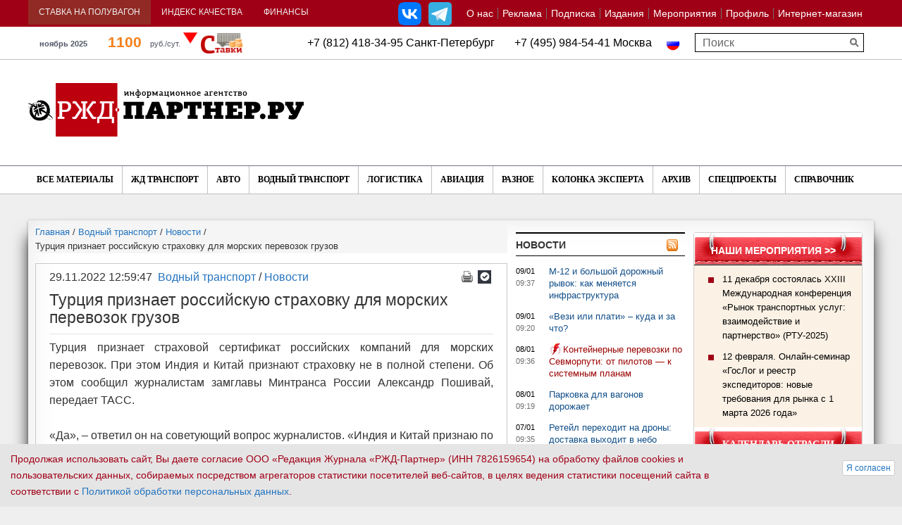

--- FILE ---
content_type: application/x-javascript; charset=UTF-8
request_url: https://www.rzd-partner.ru/wate-transport/news/turtsiya-priznaet-rossiyskuyu-strakhovku-dlya-morskikh-perevozok-gruzov/?bxrand=1768649563607
body_size: 5280
content:
{"js":["\/bitrix\/js\/ui\/dexie\/dist\/dexie.bundle.js","\/bitrix\/js\/main\/core\/core_ls.js","\/bitrix\/js\/main\/core\/core_fx.js","\/bitrix\/js\/main\/core\/core_frame_cache.js","\/bitrix\/js\/pull\/protobuf\/protobuf.js","\/bitrix\/js\/pull\/protobuf\/model.js","\/bitrix\/js\/rest\/client\/rest.client.js","\/bitrix\/js\/pull\/client\/pull.client.js","\/bitrix\/components\/bitrix\/search.title\/script.js","\/bitrix\/js\/main\/popup\/dist\/main.popup.bundle.js","\/bitrix\/js\/main\/jquery\/jquery-1.12.4.min.js"],"lang":{"LANGUAGE_ID":"ru","FORMAT_DATE":"DD.MM.YYYY","FORMAT_DATETIME":"DD.MM.YYYY HH:MI:SS","COOKIE_PREFIX":"BITRIX_SM","SERVER_TZ_OFFSET":"10800","UTF_MODE":"Y","SITE_ID":"s1","SITE_DIR":"\/","USER_ID":"","SERVER_TIME":1768649564,"USER_TZ_OFFSET":0,"USER_TZ_AUTO":"Y","bitrix_sessid":"58e13e9b0e1d02d43eefb8b568436580"},"css":["\/bitrix\/components\/ch_new\/show.railcommerce\/templates\/top_whithout_logo2\/style.css","\/bitrix\/components\/imedia\/currency.rates\/templates\/.default\/style.css","\/bitrix\/templates\/rgd_copy\/components\/bitrix\/search.title\/header_search\/style.css","\/bitrix\/templates\/rgd_copy\/components\/bitrix\/breadcrumb\/.default\/style.css","\/bitrix\/components\/ch\/show.tagscloud\/templates\/bold_tags\/style.css","\/bitrix\/components\/ch_new\/top10.articles\/templates\/.default\/style.css","\/bitrix\/components\/ch_new\/ar.events\/templates\/.default\/style.css","\/bitrix\/components\/ch_new\/top.events\/templates\/.default\/style.css","\/bitrix\/templates\/rgd_copy\/components\/bitrix\/system.auth.form\/bs3\/style.css","\/bitrix\/js\/ui\/design-tokens\/dist\/ui.design-tokens.css","\/bitrix\/js\/ui\/fonts\/opensans\/ui.font.opensans.css","\/bitrix\/js\/main\/popup\/dist\/main.popup.bundle.css","\/bitrix\/js\/altasib.errorsend\/css\/window.css"],"htmlCacheChanged":true,"isManifestUpdated":false,"dynamicBlocks":[{"ID":"bxdynamic_popup-brand-banner","CONTENT":"                                                <script>BX.ready(checkBrandingBanners);<\/script>\n            ","HASH":"23bf4a6604b8","PROPS":{"ID":"popup-brand-banner","CONTAINER_ID":null,"USE_BROWSER_STORAGE":false,"AUTO_UPDATE":true,"USE_ANIMATION":false,"CSS":[],"JS":[],"BUNDLE_JS":[],"BUNDLE_CSS":[],"STRINGS":[]}},{"ID":"bxdynamic_article-comments","CONTENT":"<span>Чтобы оставить свой отзыв, Вам необходимо <a href=\"javascript:;\" data-target=\"#login_ch_bs3\" data-toggle=\"modal\">авторизоваться<\/a><\/span>","HASH":"9a69a5cdc2a4","PROPS":{"ID":"article-comments","CONTAINER_ID":null,"USE_BROWSER_STORAGE":false,"AUTO_UPDATE":true,"USE_ANIMATION":false,"CSS":[],"JS":[],"BUNDLE_JS":[],"BUNDLE_CSS":[],"STRINGS":[]}},{"ID":"bxdynamic_article-banners","CONTENT":"<!--noindex--><div class=\"bannerMobile\"><HR>\r\n<center>\r\n<!-- Yandex.RTB R-A-209574-1 -->\r\n<div id=\"yandex_rtb_R-A-209574-1\"><\/div>\r\n<script type=\"text\/javascript\">\r\n    (function(w, d, n, s, t) {\r\n        w[n] = w[n] || [];\r\n        w[n].push(function() {\r\n            Ya.Context.AdvManager.render({\r\n                blockId: \"R-A-209574-1\",\r\n                renderTo: \"yandex_rtb_R-A-209574-1\",\r\n                horizontalAlign: false,\r\n                async: true\r\n            });\r\n        });\r\n        t = d.getElementsByTagName(\"script\")[0];\r\n        s = d.createElement(\"script\");\r\n        s.type = \"text\/javascript\";\r\n        s.src = \"\/\/an.yandex.ru\/system\/context.js\";\r\n        s.async = true;\r\n        t.parentNode.insertBefore(s, t);\r\n    })(this, this.document, \"yandexContextAsyncCallbacks\");\r\n<\/script>\r\n<\/center><\/div><!--\/noindex--><!--noindex--><div class=\"banner690\"><HR>\r\n<center>\r\n<!-- Yandex.RTB R-A-209574-3 -->\r\n<div id=\"yandex_rtb_R-A-209574-3\"><\/div>\r\n<script type=\"text\/javascript\">\r\n    (function(w, d, n, s, t) {\r\n        w[n] = w[n] || [];\r\n        w[n].push(function() {\r\n            Ya.Context.AdvManager.render({\r\n                blockId: \"R-A-209574-3\",\r\n                renderTo: \"yandex_rtb_R-A-209574-3\",\r\n                horizontalAlign: false,\r\n                async: true\r\n            });\r\n        });\r\n        t = d.getElementsByTagName(\"script\")[0];\r\n        s = d.createElement(\"script\");\r\n        s.type = \"text\/javascript\";\r\n        s.src = \"\/\/an.yandex.ru\/system\/context.js\";\r\n        s.async = true;\r\n        t.parentNode.insertBefore(s, t);\r\n    })(this, this.document, \"yandexContextAsyncCallbacks\");\r\n<\/script>\r\n<\/center><\/div><!--\/noindex-->\n\n","HASH":"04204fe0ad06","PROPS":{"ID":"article-banners","CONTAINER_ID":null,"USE_BROWSER_STORAGE":false,"AUTO_UPDATE":true,"USE_ANIMATION":false,"CSS":[],"JS":[],"BUNDLE_JS":[],"BUNDLE_CSS":[],"STRINGS":[]}},{"ID":"bxdynamic_main-left-col-foot-banner","CONTENT":"            ","HASH":"bc95dfc14146","PROPS":{"ID":"main-left-col-foot-banner","CONTAINER_ID":null,"USE_BROWSER_STORAGE":false,"AUTO_UPDATE":true,"USE_ANIMATION":false,"CSS":[],"JS":[],"BUNDLE_JS":[],"BUNDLE_CSS":[],"STRINGS":[]}},{"ID":"area_newsright_col","CONTENT":"\t<div class=\"right_short_news\">\n\t\t\t\t<div class=\"head_rightnews\">\n\t\t\t\t\t<span><a href=\"\/news\/\">Новости<\/a><\/span><a href=\"\/news\/xml.php?news=y\" class=\"rss\"><\/a><\/div><div class=\"perfect-scroll-container\"><ul><li class=\"clearfix\">\t\t\t\t\t\t\t\t<span class=\"time\">16\/01\t\t\t\t\t\t\t\t\t<i>17:26<\/i><\/span>\n\t\t\t\t\t\t\t<a class=\"\" href=\"\/aviation\/news\/aeroport-baykal-v-2025-godu-postavil-rekord-prinyato-840-tysyach-passazhirov\/\">Аэропорт Байкал в 2025 году поставил рекорд – принято 840 тысяч пассажиров<\/a>\n\t\t\t\t<\/li><li class=\"clearfix\">\t\t\t\t\t\t\t\t<span class=\"time\">16\/01\t\t\t\t\t\t\t\t\t<i>17:04<\/i><\/span>\n\t\t\t\t\t\t\t<a class=\"\" href=\"\/logistics\/news\/v-kyrgyzstane-iz-za-problem-s-wildberries-zakrylis-tysyachi-shveynykh-tsekhov\/\">В Кыргызстане из-за проблем с Wildberries закрылись тысячи швейных цехов<\/a>\n\t\t\t\t<\/li><li class=\"clearfix\">\t\t\t\t\t\t\t\t<span class=\"time\">16\/01\t\t\t\t\t\t\t\t\t<i>16:41<\/i><\/span>\n\t\t\t\t\t\t\t<a class=\"\" href=\"\/zhd-transport\/news\/dolya-poluvagonov-v-vypuske-innovatsii-uvelichilas-chto-eshche-izmenilos\/\">Доля полувагонов в выпуске инновации увеличилась – что еще изменилось<\/a>\n\t\t\t\t<\/li><li class=\"clearfix\">\t\t\t\t\t\t\t\t<span class=\"time\">16\/01\t\t\t\t\t\t\t\t\t<i>16:17<\/i><\/span>\n\t\t\t\t\t\t\t<a class=\"\" href=\"\/wate-transport\/news\/zimoy-bolee-150-sudov-provedeno-ledokolami-v-rf\/\">Зимой более 150 судов проведено ледоколами в РФ<\/a>\n\t\t\t\t<\/li><li class=\"clearfix\">\t\t\t\t\t\t\t\t<span class=\"time\">16\/01\t\t\t\t\t\t\t\t\t<i>15:28<\/i><\/span>\n\t\t\t\t\t\t\t<a class=\"\" href=\"\/auto\/news\/propusknaya-sposobnost-app-pogranichnyy-vozrastet-v-9-raz\/\">Пропускная способность АПП Пограничный возрастет в 9 раз<\/a>\n\t\t\t\t<\/li><li class=\"clearfix\">\t\t\t\t\t\t\t\t<span class=\"time\">16\/01\t\t\t\t\t\t\t\t\t<i>15:14<\/i><\/span>\n\t\t\t\t\t\t\t<a class=\"\" href=\"\/logistics\/news\/nalogovaya-sluzhba-kyrgyzstana-vdvoe-uvelichila-shtrafy-za-nezakonnyy-vvoz-tovarov-iz-stran-eaes\/\">Налоговая служба Кыргызстана вдвое увеличила штрафы за незаконный ввоз товаров из стран ЕАЭС<\/a>\n\t\t\t\t<\/li><li class=\"clearfix\">\t\t\t\t\t\t\t\t<span class=\"time\">16\/01\t\t\t\t\t\t\t\t\t<i>15:02<\/i><\/span>\n\t\t\t\t\t\t\t<a class=\"\" href=\"\/logistics\/news\/obshchiy-rynok-novaya-logistika-torgpred-rf-oboznachil-perspektivy-sotrudnichestva-s-uzbekistanom\/\">Общий рынок, новая логистика – перспективы сотрудничества с Узбекистаном<\/a>\n\t\t\t\t<\/li><li class=\"clearfix\">\t\t\t\t\t\t\t\t<span class=\"time\">16\/01\t\t\t\t\t\t\t\t\t<i>14:57<\/i><\/span>\n\t\t\t\t\t\t\t<a class=\"\" href=\"\/zhd-transport\/news\/passazhiropotok-prigorodnykh-elektrichek-v-dagestane-vyros-na-29\/\">Пассажиропоток пригородных электричек в Дагестане вырос на 29%<\/a>\n\t\t\t\t<\/li><li class=\"clearfix\">\t\t\t\t\t\t\t\t<span class=\"time\">16\/01\t\t\t\t\t\t\t\t\t<i>14:05<\/i><\/span>\n\t\t\t\t\t\t\t<a class=\"\" href=\"\/auto\/news\/krasnodar-zhdet-dolgozhdannyy-obkhod\/\">Краснодар ждет долгожданный обход<\/a>\n\t\t\t\t<\/li><li class=\"clearfix\">\t\t\t\t\t\t\t\t<span class=\"time\">16\/01\t\t\t\t\t\t\t\t\t<i>13:35<\/i><\/span>\n\t\t\t\t\t\t\t<a class=\"actives_news\" href=\"\/zhd-transport\/comments\/lesnye-perevozki-na-rzhd-ogranicheny-emkostyu-sbyta\/\">Лесные перевозки на РЖД ограничены емкостью сбыта<\/a>\n\t\t\t\t<\/li><li class=\"clearfix\">\t\t\t\t\t\t\t\t<span class=\"time\">16\/01\t\t\t\t\t\t\t\t\t<i>12:52<\/i><\/span>\n\t\t\t\t\t\t\t<a class=\"\" href=\"\/wate-transport\/news\/gruzooborot-morskikh-portov-rossii-za-12-mesyatsev-2025-goda-sokratilsya-na-0-4\/\">Грузооборот морских портов России за 12 месяцев 2025 года сократился на 0,4%<\/a>\n\t\t\t\t<\/li><li class=\"clearfix\">\t\t\t\t\t\t\t\t<span class=\"time\">16\/01\t\t\t\t\t\t\t\t\t<i>12:51<\/i><\/span>\n\t\t\t\t\t\t\t<a class=\"actives_news\" href=\"\/logistics\/opinions\/zametnuyu-rol-v-strukture-rossiyskogo-eksporta-v-kitay-stala-igrat-selskokhozyaystvennaya-produktsiya\/\">Заметную роль в структуре российского экспорта в Китай стала играть сельскохозяйственная продукция<\/a>\n\t\t\t\t<\/li><li class=\"clearfix\">\t\t\t\t\t\t\t\t<span class=\"time\">16\/01\t\t\t\t\t\t\t\t\t<i>12:01<\/i><\/span>\n\t\t\t\t\t\t\t<a class=\"\" href=\"\/passazhirskiy-transport\/novosti\/v-yuzhno-sakhalinske-sostykuyut-raspisanie-avtobusov-i-poezdov-soobshchaem-podrobnosti\/\">В Южно-Сахалинске состыкуют расписание автобусов и поездов – сообщаем подробности<\/a>\n\t\t\t\t<\/li><li class=\"clearfix\">\t\t\t\t\t\t\t\t<span class=\"time\">16\/01\t\t\t\t\t\t\t\t\t<i>11:33<\/i><\/span>\n\t\t\t\t\t\t\t<a class=\"\" href=\"\/aviation\/news\/aeroport-khabarovsk-v-2025-godu-obsluzhil-bolee-2-5-mln-passazhirov\/\">Аэропорт Хабаровск в 2025 году обслужил более 2,5 млн пассажиров<\/a>\n\t\t\t\t<\/li><li class=\"clearfix\">\t\t\t\t\t\t\t\t<span class=\"time\">16\/01\t\t\t\t\t\t\t\t\t<i>11:24<\/i><\/span>\n\t\t\t\t\t\t\t<a class=\"\" href=\"\/auto\/news\/rynok-gruzovikov-v-rossii-derzhitsya-na-starykh-zapasakh\/\">Рынок грузовиков в России держится на старых запасах<\/a>\n\t\t\t\t<\/li><li class=\"clearfix\">\t\t\t\t\t\t\t\t<span class=\"time\">16\/01\t\t\t\t\t\t\t\t\t<i>11:01<\/i><\/span>\n\t\t\t\t\t\t\t<a class=\"\" href=\"\/passazhirskiy-transport\/novosti\/poezda-i-avtobusy-yuzhno-sakhalinska-obedinyat-v-obshchuyu-set\/\">Поезда и автобусы Южно-Сахалинска объединят в общую сеть<\/a>\n\t\t\t\t<\/li><li class=\"clearfix\">\t\t\t\t\t\t\t\t<span class=\"time\">16\/01\t\t\t\t\t\t\t\t\t<i>10:19<\/i><\/span>\n\t\t\t\t\t\t\t<a class=\"\" href=\"\/auto\/news\/v-yakutii-otremontiruyut-75-kilometrov-regionalnykh-trass\/\">В Якутии отремонтируют 75 километров региональных трасс<\/a>\n\t\t\t\t<\/li><li class=\"clearfix\">\t\t\t\t\t\t\t\t<span class=\"time\">16\/01\t\t\t\t\t\t\t\t\t<i>10:02<\/i><\/span>\n\t\t\t\t\t\t\t<a class=\"\" href=\"\/logistics\/news\/passazhiropotok-cherez-pogranperekhod-pokrovka-zhaokhe-v-2025-godu-vyros-v-1-5-raza\/\">Пассажиропоток через погранпереход Покровка – Жаохэ в 2025 году вырос в 1,5 раза<\/a>\n\t\t\t\t<\/li><li class=\"clearfix\">\t\t\t\t\t\t\t\t<span class=\"time\">16\/01\t\t\t\t\t\t\t\t\t<i>09:37<\/i><\/span>\n\t\t\t\t\t\t\t<a class=\"\" href=\"\/zhd-transport\/news\/rassmatrivaetsya-vozmozhnost-prodazhi-49-aktsiy-fgk\/\">Рассматривается возможность продажи 49% акций ФГК<\/a>\n\t\t\t\t<\/li><li class=\"clearfix\">\t\t\t\t\t\t\t\t<span class=\"time\">16\/01\t\t\t\t\t\t\t\t\t<i>09:01<\/i><\/span>\n\t\t\t\t\t\t\t<a class=\"\" href=\"\/auto\/news\/na-yuge-rossii-rasshirili-i-ukrepili-klyuchevye-uchastki-trassy-r-217\/\">На юге России расширили и укрепили ключевые участки трассы Р-217<\/a>\n\t\t\t\t<\/li><li class=\"clearfix\">\t\t\t\t\t\t\t\t<span class=\"time\">15\/01\t\t\t\t\t\t\t\t\t<i>17:32<\/i><\/span>\n\t\t\t\t\t\t\t<a class=\"actives_news\" href=\"\/auto\/news\/federalnye-transportnye-proekty-regiony-smogut-ikh-finansirovat\/\">Федеральные транспортные проекты – регионы смогут их финансировать<\/a>\n\t\t\t\t<\/li><li class=\"clearfix\">\t\t\t\t\t\t\t\t<span class=\"time\">15\/01\t\t\t\t\t\t\t\t\t<i>17:25<\/i><\/span>\n\t\t\t\t\t\t\t<a class=\"\" href=\"\/other\/news\/3-5-fevralya-proydet-besplatnaya-onlayn-konferentsiya-robotizatsiya-proizvodstva-i-logistiki-26\/\">3–5 февраля пройдет бесплатная онлайн-конференция «Роботизация производства и логистики ’26»<\/a>\n\t\t\t\t<\/li><li class=\"clearfix\">\t\t\t\t\t\t\t\t<span class=\"time\">15\/01\t\t\t\t\t\t\t\t\t<i>16:25<\/i><\/span>\n\t\t\t\t\t\t\t<a class=\"actives_news\" href=\"\/wate-transport\/news\/kazmortransflot-narastil-konteynernye-perevozki-po-kaspiyu-bolee-chem-na-15-v-2025-godu-soobshchaem-\/\">«Казмортрансфлот» нарастил контейнерные перевозки по Каспию более чем на 15% в 2025 году – сообщаем подробности<\/a>\n\t\t\t\t<\/li><li class=\"clearfix\">\t\t\t\t\t\t\t\t<span class=\"time\">15\/01\t\t\t\t\t\t\t\t\t<i>16:19<\/i><\/span>\n\t\t\t\t\t\t\t<a class=\"\" href=\"\/passazhirskiy-transport\/novosti\/detskie-skidki-onlayn-lgoty-i-bespilotniki-resheniya-mintransa-v-2025-godu\/\">Детские скидки, онлайн-льготы и беспилотники – Минтранс подвел итоги 2025 года<\/a>\n\t\t\t\t<\/li><li class=\"clearfix\">\t\t\t\t\t\t\t\t<span class=\"time\">15\/01\t\t\t\t\t\t\t\t\t<i>16:09<\/i><\/span>\n\t\t\t\t\t\t\t<a class=\"\" href=\"\/logistics\/news\/eek-reshila-obnulit-poshliny-na-vvoz-fosfatov-dlya-proizvodstva-minudobreniy-do-2028-goda\/\">ЕЭК решила обнулить пошлины на ввоз фосфатов для производства минудобрений до 2028 года<\/a>\n\t\t\t\t<\/li><\/ul><\/div><\/div>\n\n","HASH":"75a50aaf7c05","PROPS":{"ID":"area_newsright_col","CONTAINER_ID":"area_newsright_col","USE_BROWSER_STORAGE":false,"AUTO_UPDATE":true,"USE_ANIMATION":false,"CSS":[],"JS":[],"BUNDLE_JS":[],"BUNDLE_CSS":[],"STRINGS":[]}},{"ID":"bxdynamic_right2-banner-block","CONTENT":"\t\t\t\t<!--noindex-->\n\t\t\t\t<div class=\"banner240\">\n\t\t\t\t\t<a href=\"https:\/\/www.vostport.ru\/info\/?....\u0026erid=2VSb5zK1bLm \" target=\"_blank\"  onclick=\"js_rk(1883);\"><img alt=\"\" title=\"\" src=\"\/upload\/rk\/bca\/loyplgdo5x24tfv6nu9te7kci1kh4mkn\/Reklamnyy-modul-_1_1.jpg\" width=\"240\" height=\"360\" style=\"border:0;\" \/><\/a>\t\t\t\t<\/div>\n\t\t\t\t<div class=\"banner240\">\n\t\t\t\t\t\t\t\t\t<\/div>\n\t\t\t\t<div class=\"banner240\">\n\t\t\t\t\t\t\t\t\t<\/div>\n\t\t\t\t<div class=\"banner200\">\n\t\t\t\t\t<a href=\"https:\/\/transrussia.ru\/ru\/visit\/visitor-registration\/?utm_source=\u0026utm_medium=Media\u0026utm_campaign=barter\u0026promo=tr26iRZDP\/?....\u0026erid=2VSb5wVc6do\" target=\"_blank\"  onclick=\"js_rk(1853);\"><img alt=\"\" title=\"\" src=\"\/upload\/rk\/346\/fmtrqjn39vbchftrti650rgzodwzpig0\/TRST26_240x360_dynamic_ticket.gif\" width=\"240\" height=\"360\" style=\"border:0;\" \/><\/a>\t\t\t\t<\/div>\n\t\t\t\t<div class=\"banner240100\">\n\t\t\t\t\t<a href=\"https:\/\/www.rzd-partner.ru\/publications\/rzd-partner\/-1-2-557-558-januar-26\/\" target=\"_blank\"  onclick=\"js_rk(1877);\"><img alt=\"\" title=\"\" src=\"\/upload\/rk\/2e7\/53s9y2qtdlx1o9h6hwz9xf3ont84r00d\/nnzh_1_2_2026-CHisto.gif\" width=\"240\" height=\"360\" style=\"border:0;\" \/><\/a>\t\t\t\t<\/div>\n\t\t\t\t<div class=\"banner200\">\n\t\t\t\t\t<a href=\"https:\/\/stavki.rzd-partner.ru\/?....\u0026erid=LatgC5Xdg\" target=\"_blank\"  onclick=\"js_rk(1674);\"><img alt=\"\" title=\"\" src=\"\/upload\/rk\/6e7\/s2m7g0z6ss4ebsjb75ii9hyfix4i4bjw\/stavki_230kh360.gif\" width=\"240\" height=\"360\" style=\"border:0;\" \/><\/a>\t\t\t\t<\/div>\n\t\t\t\t<div class=\"banner200\">\n\t\t\t\t\t<a href=\"https:\/\/morozov.memorial\" target=\"_blank\"  onclick=\"js_rk(1448);\"><img alt=\"\" title=\"\" src=\"\/upload\/rk\/0a2\/3ix8cyg3pct3tl6d2b1oblczc2a0buwu\/morozov.gif\" width=\"240\" height=\"360\" style=\"border:0;\" \/><\/a>\t\t\t\t<\/div>\n\t\t\t\t<!--\/noindex-->\n\t\t\t","HASH":"966873ec608b","PROPS":{"ID":"right2-banner-block","CONTAINER_ID":null,"USE_BROWSER_STORAGE":false,"AUTO_UPDATE":true,"USE_ANIMATION":false,"CSS":[],"JS":[],"BUNDLE_JS":[],"BUNDLE_CSS":[],"STRINGS":[]}}],"spread":[]}

--- FILE ---
content_type: application/javascript
request_url: https://www.rzd-partner.ru/js/index.js
body_size: -38
content:
$(document).ready(function () {
    $('#calendar').eCalendar();
});
